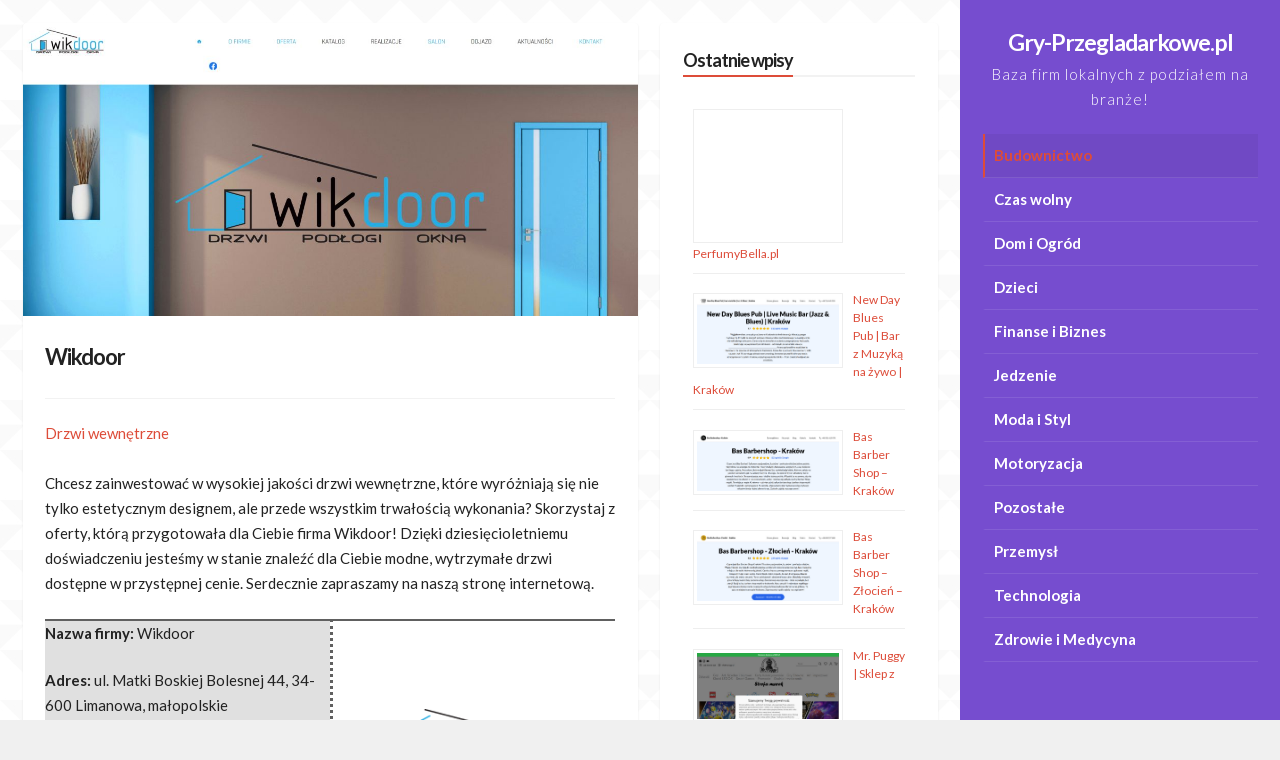

--- FILE ---
content_type: text/html; charset=UTF-8
request_url: https://gry-przegladarkowe.pl/wikdoor/
body_size: 6841
content:
<!DOCTYPE html>
<html lang="pl-PL">
<head>
<meta charset="UTF-8">
<meta name="viewport" content="width=device-width, initial-scale=1, maximum-scale=1">
<link rel="profile" href="http://gmpg.org/xfn/11">

<title>Wikdoor &#8211; Gry-Przegladarkowe.pl</title>
<meta name='robots' content='max-image-preview:large' />
<link rel='dns-prefetch' href='//fonts.googleapis.com' />
<link rel='dns-prefetch' href='//s.w.org' />
<link rel="alternate" type="application/rss+xml" title="Gry-Przegladarkowe.pl &raquo; Kanał z wpisami" href="https://gry-przegladarkowe.pl/feed/" />
<link rel="alternate" type="application/rss+xml" title="Gry-Przegladarkowe.pl &raquo; Kanał z komentarzami" href="https://gry-przegladarkowe.pl/comments/feed/" />
<link rel="alternate" type="application/rss+xml" title="Gry-Przegladarkowe.pl &raquo; Wikdoor Kanał z komentarzami" href="https://gry-przegladarkowe.pl/wikdoor/feed/" />
<script type="text/javascript">
window._wpemojiSettings = {"baseUrl":"https:\/\/s.w.org\/images\/core\/emoji\/14.0.0\/72x72\/","ext":".png","svgUrl":"https:\/\/s.w.org\/images\/core\/emoji\/14.0.0\/svg\/","svgExt":".svg","source":{"concatemoji":"https:\/\/gry-przegladarkowe.pl\/wp-includes\/js\/wp-emoji-release.min.js?ver=6.0.11"}};
/*! This file is auto-generated */
!function(e,a,t){var n,r,o,i=a.createElement("canvas"),p=i.getContext&&i.getContext("2d");function s(e,t){var a=String.fromCharCode,e=(p.clearRect(0,0,i.width,i.height),p.fillText(a.apply(this,e),0,0),i.toDataURL());return p.clearRect(0,0,i.width,i.height),p.fillText(a.apply(this,t),0,0),e===i.toDataURL()}function c(e){var t=a.createElement("script");t.src=e,t.defer=t.type="text/javascript",a.getElementsByTagName("head")[0].appendChild(t)}for(o=Array("flag","emoji"),t.supports={everything:!0,everythingExceptFlag:!0},r=0;r<o.length;r++)t.supports[o[r]]=function(e){if(!p||!p.fillText)return!1;switch(p.textBaseline="top",p.font="600 32px Arial",e){case"flag":return s([127987,65039,8205,9895,65039],[127987,65039,8203,9895,65039])?!1:!s([55356,56826,55356,56819],[55356,56826,8203,55356,56819])&&!s([55356,57332,56128,56423,56128,56418,56128,56421,56128,56430,56128,56423,56128,56447],[55356,57332,8203,56128,56423,8203,56128,56418,8203,56128,56421,8203,56128,56430,8203,56128,56423,8203,56128,56447]);case"emoji":return!s([129777,127995,8205,129778,127999],[129777,127995,8203,129778,127999])}return!1}(o[r]),t.supports.everything=t.supports.everything&&t.supports[o[r]],"flag"!==o[r]&&(t.supports.everythingExceptFlag=t.supports.everythingExceptFlag&&t.supports[o[r]]);t.supports.everythingExceptFlag=t.supports.everythingExceptFlag&&!t.supports.flag,t.DOMReady=!1,t.readyCallback=function(){t.DOMReady=!0},t.supports.everything||(n=function(){t.readyCallback()},a.addEventListener?(a.addEventListener("DOMContentLoaded",n,!1),e.addEventListener("load",n,!1)):(e.attachEvent("onload",n),a.attachEvent("onreadystatechange",function(){"complete"===a.readyState&&t.readyCallback()})),(e=t.source||{}).concatemoji?c(e.concatemoji):e.wpemoji&&e.twemoji&&(c(e.twemoji),c(e.wpemoji)))}(window,document,window._wpemojiSettings);
</script>
<style type="text/css">
img.wp-smiley,
img.emoji {
	display: inline !important;
	border: none !important;
	box-shadow: none !important;
	height: 1em !important;
	width: 1em !important;
	margin: 0 0.07em !important;
	vertical-align: -0.1em !important;
	background: none !important;
	padding: 0 !important;
}
</style>
	<link rel='stylesheet' id='wp-block-library-css'  href='https://gry-przegladarkowe.pl/wp-includes/css/dist/block-library/style.min.css?ver=6.0.11' type='text/css' media='all' />
<style id='global-styles-inline-css' type='text/css'>
body{--wp--preset--color--black: #000000;--wp--preset--color--cyan-bluish-gray: #abb8c3;--wp--preset--color--white: #ffffff;--wp--preset--color--pale-pink: #f78da7;--wp--preset--color--vivid-red: #cf2e2e;--wp--preset--color--luminous-vivid-orange: #ff6900;--wp--preset--color--luminous-vivid-amber: #fcb900;--wp--preset--color--light-green-cyan: #7bdcb5;--wp--preset--color--vivid-green-cyan: #00d084;--wp--preset--color--pale-cyan-blue: #8ed1fc;--wp--preset--color--vivid-cyan-blue: #0693e3;--wp--preset--color--vivid-purple: #9b51e0;--wp--preset--gradient--vivid-cyan-blue-to-vivid-purple: linear-gradient(135deg,rgba(6,147,227,1) 0%,rgb(155,81,224) 100%);--wp--preset--gradient--light-green-cyan-to-vivid-green-cyan: linear-gradient(135deg,rgb(122,220,180) 0%,rgb(0,208,130) 100%);--wp--preset--gradient--luminous-vivid-amber-to-luminous-vivid-orange: linear-gradient(135deg,rgba(252,185,0,1) 0%,rgba(255,105,0,1) 100%);--wp--preset--gradient--luminous-vivid-orange-to-vivid-red: linear-gradient(135deg,rgba(255,105,0,1) 0%,rgb(207,46,46) 100%);--wp--preset--gradient--very-light-gray-to-cyan-bluish-gray: linear-gradient(135deg,rgb(238,238,238) 0%,rgb(169,184,195) 100%);--wp--preset--gradient--cool-to-warm-spectrum: linear-gradient(135deg,rgb(74,234,220) 0%,rgb(151,120,209) 20%,rgb(207,42,186) 40%,rgb(238,44,130) 60%,rgb(251,105,98) 80%,rgb(254,248,76) 100%);--wp--preset--gradient--blush-light-purple: linear-gradient(135deg,rgb(255,206,236) 0%,rgb(152,150,240) 100%);--wp--preset--gradient--blush-bordeaux: linear-gradient(135deg,rgb(254,205,165) 0%,rgb(254,45,45) 50%,rgb(107,0,62) 100%);--wp--preset--gradient--luminous-dusk: linear-gradient(135deg,rgb(255,203,112) 0%,rgb(199,81,192) 50%,rgb(65,88,208) 100%);--wp--preset--gradient--pale-ocean: linear-gradient(135deg,rgb(255,245,203) 0%,rgb(182,227,212) 50%,rgb(51,167,181) 100%);--wp--preset--gradient--electric-grass: linear-gradient(135deg,rgb(202,248,128) 0%,rgb(113,206,126) 100%);--wp--preset--gradient--midnight: linear-gradient(135deg,rgb(2,3,129) 0%,rgb(40,116,252) 100%);--wp--preset--duotone--dark-grayscale: url('#wp-duotone-dark-grayscale');--wp--preset--duotone--grayscale: url('#wp-duotone-grayscale');--wp--preset--duotone--purple-yellow: url('#wp-duotone-purple-yellow');--wp--preset--duotone--blue-red: url('#wp-duotone-blue-red');--wp--preset--duotone--midnight: url('#wp-duotone-midnight');--wp--preset--duotone--magenta-yellow: url('#wp-duotone-magenta-yellow');--wp--preset--duotone--purple-green: url('#wp-duotone-purple-green');--wp--preset--duotone--blue-orange: url('#wp-duotone-blue-orange');--wp--preset--font-size--small: 13px;--wp--preset--font-size--medium: 20px;--wp--preset--font-size--large: 36px;--wp--preset--font-size--x-large: 42px;}.has-black-color{color: var(--wp--preset--color--black) !important;}.has-cyan-bluish-gray-color{color: var(--wp--preset--color--cyan-bluish-gray) !important;}.has-white-color{color: var(--wp--preset--color--white) !important;}.has-pale-pink-color{color: var(--wp--preset--color--pale-pink) !important;}.has-vivid-red-color{color: var(--wp--preset--color--vivid-red) !important;}.has-luminous-vivid-orange-color{color: var(--wp--preset--color--luminous-vivid-orange) !important;}.has-luminous-vivid-amber-color{color: var(--wp--preset--color--luminous-vivid-amber) !important;}.has-light-green-cyan-color{color: var(--wp--preset--color--light-green-cyan) !important;}.has-vivid-green-cyan-color{color: var(--wp--preset--color--vivid-green-cyan) !important;}.has-pale-cyan-blue-color{color: var(--wp--preset--color--pale-cyan-blue) !important;}.has-vivid-cyan-blue-color{color: var(--wp--preset--color--vivid-cyan-blue) !important;}.has-vivid-purple-color{color: var(--wp--preset--color--vivid-purple) !important;}.has-black-background-color{background-color: var(--wp--preset--color--black) !important;}.has-cyan-bluish-gray-background-color{background-color: var(--wp--preset--color--cyan-bluish-gray) !important;}.has-white-background-color{background-color: var(--wp--preset--color--white) !important;}.has-pale-pink-background-color{background-color: var(--wp--preset--color--pale-pink) !important;}.has-vivid-red-background-color{background-color: var(--wp--preset--color--vivid-red) !important;}.has-luminous-vivid-orange-background-color{background-color: var(--wp--preset--color--luminous-vivid-orange) !important;}.has-luminous-vivid-amber-background-color{background-color: var(--wp--preset--color--luminous-vivid-amber) !important;}.has-light-green-cyan-background-color{background-color: var(--wp--preset--color--light-green-cyan) !important;}.has-vivid-green-cyan-background-color{background-color: var(--wp--preset--color--vivid-green-cyan) !important;}.has-pale-cyan-blue-background-color{background-color: var(--wp--preset--color--pale-cyan-blue) !important;}.has-vivid-cyan-blue-background-color{background-color: var(--wp--preset--color--vivid-cyan-blue) !important;}.has-vivid-purple-background-color{background-color: var(--wp--preset--color--vivid-purple) !important;}.has-black-border-color{border-color: var(--wp--preset--color--black) !important;}.has-cyan-bluish-gray-border-color{border-color: var(--wp--preset--color--cyan-bluish-gray) !important;}.has-white-border-color{border-color: var(--wp--preset--color--white) !important;}.has-pale-pink-border-color{border-color: var(--wp--preset--color--pale-pink) !important;}.has-vivid-red-border-color{border-color: var(--wp--preset--color--vivid-red) !important;}.has-luminous-vivid-orange-border-color{border-color: var(--wp--preset--color--luminous-vivid-orange) !important;}.has-luminous-vivid-amber-border-color{border-color: var(--wp--preset--color--luminous-vivid-amber) !important;}.has-light-green-cyan-border-color{border-color: var(--wp--preset--color--light-green-cyan) !important;}.has-vivid-green-cyan-border-color{border-color: var(--wp--preset--color--vivid-green-cyan) !important;}.has-pale-cyan-blue-border-color{border-color: var(--wp--preset--color--pale-cyan-blue) !important;}.has-vivid-cyan-blue-border-color{border-color: var(--wp--preset--color--vivid-cyan-blue) !important;}.has-vivid-purple-border-color{border-color: var(--wp--preset--color--vivid-purple) !important;}.has-vivid-cyan-blue-to-vivid-purple-gradient-background{background: var(--wp--preset--gradient--vivid-cyan-blue-to-vivid-purple) !important;}.has-light-green-cyan-to-vivid-green-cyan-gradient-background{background: var(--wp--preset--gradient--light-green-cyan-to-vivid-green-cyan) !important;}.has-luminous-vivid-amber-to-luminous-vivid-orange-gradient-background{background: var(--wp--preset--gradient--luminous-vivid-amber-to-luminous-vivid-orange) !important;}.has-luminous-vivid-orange-to-vivid-red-gradient-background{background: var(--wp--preset--gradient--luminous-vivid-orange-to-vivid-red) !important;}.has-very-light-gray-to-cyan-bluish-gray-gradient-background{background: var(--wp--preset--gradient--very-light-gray-to-cyan-bluish-gray) !important;}.has-cool-to-warm-spectrum-gradient-background{background: var(--wp--preset--gradient--cool-to-warm-spectrum) !important;}.has-blush-light-purple-gradient-background{background: var(--wp--preset--gradient--blush-light-purple) !important;}.has-blush-bordeaux-gradient-background{background: var(--wp--preset--gradient--blush-bordeaux) !important;}.has-luminous-dusk-gradient-background{background: var(--wp--preset--gradient--luminous-dusk) !important;}.has-pale-ocean-gradient-background{background: var(--wp--preset--gradient--pale-ocean) !important;}.has-electric-grass-gradient-background{background: var(--wp--preset--gradient--electric-grass) !important;}.has-midnight-gradient-background{background: var(--wp--preset--gradient--midnight) !important;}.has-small-font-size{font-size: var(--wp--preset--font-size--small) !important;}.has-medium-font-size{font-size: var(--wp--preset--font-size--medium) !important;}.has-large-font-size{font-size: var(--wp--preset--font-size--large) !important;}.has-x-large-font-size{font-size: var(--wp--preset--font-size--x-large) !important;}
</style>
<link rel='stylesheet' id='annina-style-css'  href='https://gry-przegladarkowe.pl/wp-content/themes/annina/style.css?ver=6.0.11' type='text/css' media='all' />
<link rel='stylesheet' id='font-awesome-css'  href='https://gry-przegladarkowe.pl/wp-content/themes/annina/css/font-awesome.min.css?ver=6.0.11' type='text/css' media='all' />
<link rel='stylesheet' id='annina-googlefonts-css'  href='//fonts.googleapis.com/css?family=Lato:300,400,700' type='text/css' media='all' />
<script type='text/javascript' src='https://gry-przegladarkowe.pl/wp-includes/js/jquery/jquery.min.js?ver=3.6.0' id='jquery-core-js'></script>
<script type='text/javascript' src='https://gry-przegladarkowe.pl/wp-includes/js/jquery/jquery-migrate.min.js?ver=3.3.2' id='jquery-migrate-js'></script>
<!--[if lt IE 9]>
<script type='text/javascript' src='https://gry-przegladarkowe.pl/wp-content/themes/annina/js/html5shiv.min.js?ver=3.7.3' id='annina-html5shiv-js'></script>
<![endif]-->
<link rel="https://api.w.org/" href="https://gry-przegladarkowe.pl/wp-json/" /><link rel="alternate" type="application/json" href="https://gry-przegladarkowe.pl/wp-json/wp/v2/posts/3721" /><link rel="wlwmanifest" type="application/wlwmanifest+xml" href="https://gry-przegladarkowe.pl/wp-includes/wlwmanifest.xml" /> 
<meta name="generator" content="WordPress 6.0.11" />
<link rel="canonical" href="https://gry-przegladarkowe.pl/wikdoor/" />
<link rel='shortlink' href='https://gry-przegladarkowe.pl/?p=3721' />
<link rel="alternate" type="application/json+oembed" href="https://gry-przegladarkowe.pl/wp-json/oembed/1.0/embed?url=https%3A%2F%2Fgry-przegladarkowe.pl%2Fwikdoor%2F" />
<link rel="alternate" type="text/xml+oembed" href="https://gry-przegladarkowe.pl/wp-json/oembed/1.0/embed?url=https%3A%2F%2Fgry-przegladarkowe.pl%2Fwikdoor%2F&#038;format=xml" />
<link rel="EditURI" type="application/rsd+xml" title="RSD" href="https://gry-przegladarkowe.pl/sfwpapi.php?rsd" />
<link rel="pingback" href="https://gry-przegladarkowe.pl/xmlrpc.php">
<style type="text/css">
		
		
		
		
</style>
    </head>
<body class="post-template-default single single-post postid-3721 single-format-standard">
<div id="page" class="hfeed site">

	<a class="skip-link screen-reader-text" href="#content">Skip to content</a>

	<header id="masthead" class="site-header" role="banner">
		<div class="site-branding annCenter">
							<p class="site-title"><a href="https://gry-przegladarkowe.pl/" rel="home">Gry-Przegladarkowe.pl</a></p>
							<p class="site-description">Baza firm lokalnych z podziałem na branże!</p>
					</div>

		<nav id="site-navigation" class="main-navigation" role="navigation">
			<button class="menu-toggle">Main Menu<i class="fa fa-align-justify"></i></button>
			<div class="menu-sf_menu_top-container"><ul id="menu-sf_menu_top" class="menu"><li id="menu-item-7" class="menu-item menu-item-type-taxonomy menu-item-object-category current-post-ancestor current-menu-parent current-post-parent menu-item-7"><a href="https://gry-przegladarkowe.pl/budownictwo/">Budownictwo</a></li>
<li id="menu-item-8" class="menu-item menu-item-type-taxonomy menu-item-object-category menu-item-8"><a href="https://gry-przegladarkowe.pl/czas-wolny/">Czas wolny</a></li>
<li id="menu-item-9" class="menu-item menu-item-type-taxonomy menu-item-object-category menu-item-9"><a href="https://gry-przegladarkowe.pl/dom-i-ogrod/">Dom i Ogród</a></li>
<li id="menu-item-10" class="menu-item menu-item-type-taxonomy menu-item-object-category menu-item-10"><a href="https://gry-przegladarkowe.pl/dzieci/">Dzieci</a></li>
<li id="menu-item-11" class="menu-item menu-item-type-taxonomy menu-item-object-category menu-item-11"><a href="https://gry-przegladarkowe.pl/finanse-i-biznes/">Finanse i Biznes</a></li>
<li id="menu-item-12" class="menu-item menu-item-type-taxonomy menu-item-object-category menu-item-12"><a href="https://gry-przegladarkowe.pl/jedzenie/">Jedzenie</a></li>
<li id="menu-item-13" class="menu-item menu-item-type-taxonomy menu-item-object-category menu-item-13"><a href="https://gry-przegladarkowe.pl/moda-i-styl/">Moda i Styl</a></li>
<li id="menu-item-14" class="menu-item menu-item-type-taxonomy menu-item-object-category menu-item-14"><a href="https://gry-przegladarkowe.pl/motoryzacja/">Motoryzacja</a></li>
<li id="menu-item-15" class="menu-item menu-item-type-taxonomy menu-item-object-category menu-item-15"><a href="https://gry-przegladarkowe.pl/bez-kategorii/">Pozostałe</a></li>
<li id="menu-item-16" class="menu-item menu-item-type-taxonomy menu-item-object-category menu-item-16"><a href="https://gry-przegladarkowe.pl/przemysl/">Przemysł</a></li>
<li id="menu-item-17" class="menu-item menu-item-type-taxonomy menu-item-object-category menu-item-17"><a href="https://gry-przegladarkowe.pl/technologia/">Technologia</a></li>
<li id="menu-item-18" class="menu-item menu-item-type-taxonomy menu-item-object-category menu-item-18"><a href="https://gry-przegladarkowe.pl/zdrowie-i-medycyna/">Zdrowie i Medycyna</a></li>
</ul></div>		</nav><!-- #site-navigation -->

			<div class="socialLine annCenter">
										
										
										
										
										
										
										
								
								
							</div>
	</header><!-- #masthead -->

	<div id="content" class="site-content">

	<div id="primary" class="content-area">
		<main id="main" class="site-main" role="main">

		
			

<article id="post-3721" class="post-3721 post type-post status-publish format-standard hentry category-budownictwo">
	<div class="content-annina">
	
		
			<div class="entry-featuredImg">
			<img src="/wp-content/uploads/-thumb-20201221-154443.jpg" class="attachment-annina-normal-post size-annina-normal-post wp-post-image" alt="" style="opacity: 1;">
		</div>
		
	<header class="entry-header">
		<h1 class="entry-title"><a href="https://gry-przegladarkowe.pl/wikdoor/" rel="bookmark">Wikdoor</a></h1>
		
	</header><!-- .entry-header -->

	<div class="entry-content">
	
											<a href="https://www.wikdoor.pl/">Drzwi wewnętrzne</a>
								 
		
								<br /><br />
								
									
		<p>Chcesz zainwestować w wysokiej jakości drzwi wewnętrzne, które wyróżniają się nie tylko estetycznym designem, ale przede wszystkim trwałością wykonania?<span id="more-3721"></span> Skorzystaj z oferty, którą przygotowała dla Ciebie firma Wikdoor! Dzięki dziesięcioletniemu doświadczeniu jesteśmy w stanie znaleźć dla Ciebie modne, wytrzymałe drzwi dostępne w przystępnej cenie. Serdecznie zapraszamy na naszą stronę internetową.</p>
		
						
					<div class="address_details" itemscope="" itemtype="http://schema.org/LocalBusiness">	
						<p class="address_name"><strong>Nazwa firmy: </strong>
						<span itemprop="name">Wikdoor</span></p>
						
						<div itemprop="address" itemscope="" itemtype="http://schema.org/PostalAddress">
						<p><strong>Adres: </strong>
						<span itemprop="streetAddress">ul. Matki Boskiej Bolesnej 44</span>,
						
						<span itemprop="addressLocality">34-600 Limanowa</span>,
						<span itemprop="addressRegion">małopolskie</span>
						</p>
						</div>
						
						<p><strong>Telefon: </strong>
						<span itemprop="telephone">663 983 866</span></p>
					
						<p><strong>Strona internetowa: </strong>
												
												<a itemprop="url" href="https://www.wikdoor.pl/">https://www.wikdoor.pl/</a></p>
												
											
										</div>

					<div class="company-logo">
					<img src="/wp-content/uploads/wikdoor_pl-logo-20201221-153621.png" style="max-width:80%;">
					</div>
						
						<br />
					
										
					<div style="clear:both;"></div>
					
							
					<p class="drive-map">Mapa dojazdu:</p>
					<iframe width="100%" height="500" style="border: 0;" src="https://www.google.com/maps/embed/v1/place?key=AIzaSyBM_zRUebmp9YN2JrWr9n-OO2wU_zElwIA&amp;zoom=16&amp;q=ul. Matki Boskiej Bolesnej 44, 34-600 Limanowa" frameborder="0"></iframe>
		
							
		<p style="text-align:right; font-size:14px; color:#333;">Opublikowano: 31.10.2022</p>
		
			</div><!-- .entry-content -->

	<footer class="entry-footer smallPart">
			</footer><!-- .entry-footer -->
	</div><!-- .content-annina -->
</article><!-- #post-## -->

				<nav class="navigation post-navigation" role="navigation">
		<h1 class="screen-reader-text">Post navigation</h1>
		<div class="nav-links">
			<div class="nav-previous"><a href="https://gry-przegladarkowe.pl/vileness/" rel="prev"><div class="meta-nav" title="Vileness" aria-hidden="true"><i class="fa fa-angle-left spaceRight"></i><span>Poprzedni wpis</span></div> <span class="screen-reader-text">Previous post:</span> </a></div><div class="nav-next"><a href="https://gry-przegladarkowe.pl/sklep-plastyczny/" rel="next"><div class="meta-nav" title="Sklep plastyczny" aria-hidden="true"><span>Next Post</span><i class="fa fa-angle-right spaceLeft"></i></div> <span class="screen-reader-text">Następny wpis</span> </a></div>		</div><!-- .nav-links -->
	</nav><!-- .navigation -->
	
			
		
		</main><!-- #main -->
	</div><!-- #primary -->


<div id="secondary" class="widget-area" role="complementary">
	<style>
.rpwe-block ul{list-style:none!important;margin-left:0!important;padding-left:0!important;}.rpwe-block li{border-bottom:1px solid #eee;margin-bottom:10px;padding-bottom:10px;list-style-type: none;}.rpwe-block a{display:inline!important;text-decoration:none;}.rpwe-block h3{background:none!important;clear:none;margin-bottom:0!important;margin-top:0!important;font-weight:400;font-size:12px!important;line-height:1.5em;}.rpwe-thumb{border:1px solid #EEE!important;box-shadow:none!important;margin:2px 10px 2px 0;padding:3px!important;}.rpwe-summary{font-size:12px;}.rpwe-time{color:#bbb;font-size:11px;}.rpwe-comment{color:#bbb;font-size:11px;padding-left:5px;}.rpwe-alignleft{display:inline;float:left;}.rpwe-alignright{display:inline;float:right;}.rpwe-aligncenter{display:block;margin-left: auto;margin-right: auto;}.rpwe-clearfix:before,.rpwe-clearfix:after{content:"";display:table !important;}.rpwe-clearfix:after{clear:both;}.rpwe-clearfix{zoom:1;}
</style>
	<aside id="rpwe_widget-2" class="content-annina widget rpwe_widget recent-posts-extended"><div class="widget-title"><h3>Ostatnie wpisy</h3></div><div  class="rpwe-block "><ul class="rpwe-ul"><li class="rpwe-li rpwe-clearfix" style="margin:10px;"><a class="rpwe-img" href="https://gry-przegladarkowe.pl/perfumybella-pl/"  rel="bookmark"><img class="rpwe-alignleft rpwe-thumb" style="width: 150px;" src="/wp-content/uploads/perfumybella_pl-thumb-20260120-112529.jpg" alt="PerfumyBella.pl"><h3 class="rpwe-title"><a href="https://gry-przegladarkowe.pl/perfumybella-pl/" title="Permalink to PerfumyBella.pl" rel="bookmark">PerfumyBella.pl</a></h3></li><li class="rpwe-li rpwe-clearfix" style="margin:10px;"><a class="rpwe-img" href="https://gry-przegladarkowe.pl/new-day-blues-pub-bar-z-muzyka-na-zywo-krakow/"  rel="bookmark"><img class="rpwe-alignleft rpwe-thumb" style="width: 150px;" src="/wp-content/uploads/new-day-blues-pub_localo_site-thumb-20250821-120900.jpg" alt="New Day Blues Pub | Bar z Muzyką na żywo | Kraków"><h3 class="rpwe-title"><a href="https://gry-przegladarkowe.pl/new-day-blues-pub-bar-z-muzyka-na-zywo-krakow/" title="Permalink to New Day Blues Pub | Bar z Muzyką na żywo | Kraków" rel="bookmark">New Day Blues Pub | Bar z Muzyką na żywo | Kraków</a></h3></li><li class="rpwe-li rpwe-clearfix" style="margin:10px;"><a class="rpwe-img" href="https://gry-przegladarkowe.pl/bas-barber-shop-krakow/"  rel="bookmark"><img class="rpwe-alignleft rpwe-thumb" style="width: 150px;" src="/wp-content/uploads/bas-barber-shop-krakow_localo_site-thumb-20250821-114822.jpg" alt="Bas Barber Shop &#8211; Kraków"><h3 class="rpwe-title"><a href="https://gry-przegladarkowe.pl/bas-barber-shop-krakow/" title="Permalink to Bas Barber Shop &#8211; Kraków" rel="bookmark">Bas Barber Shop &#8211; Kraków</a></h3></li><li class="rpwe-li rpwe-clearfix" style="margin:10px;"><a class="rpwe-img" href="https://gry-przegladarkowe.pl/bas-barber-shop-zlocien-krakow/"  rel="bookmark"><img class="rpwe-alignleft rpwe-thumb" style="width: 150px;" src="/wp-content/uploads/bas-barber-shop-barbershop-krakow_localo_site-thumb-20250821-114434.jpg" alt="Bas Barber Shop &#8211; Złocień &#8211; Kraków"><h3 class="rpwe-title"><a href="https://gry-przegladarkowe.pl/bas-barber-shop-zlocien-krakow/" title="Permalink to Bas Barber Shop &#8211; Złocień &#8211; Kraków" rel="bookmark">Bas Barber Shop &#8211; Złocień &#8211; Kraków</a></h3></li><li class="rpwe-li rpwe-clearfix" style="margin:10px;"><a class="rpwe-img" href="https://gry-przegladarkowe.pl/mr-puggy-sklep-z-zabawkami-i-artykulami-papierniczymi-krakow-nefrytowa/"  rel="bookmark"><img class="rpwe-alignleft rpwe-thumb" style="width: 150px;" src="/wp-content/uploads/mrpuggy_pl-thumb-20250620-110920.jpg" alt="Mr. Puggy | Sklep z zabawkami i artykułami papierniczymi | Kraków Nefrytowa"><h3 class="rpwe-title"><a href="https://gry-przegladarkowe.pl/mr-puggy-sklep-z-zabawkami-i-artykulami-papierniczymi-krakow-nefrytowa/" title="Permalink to Mr. Puggy | Sklep z zabawkami i artykułami papierniczymi | Kraków Nefrytowa" rel="bookmark">Mr. Puggy | Sklep z zabawkami i artykułami papierniczymi | Kraków Nefrytowa</a></h3></li><li class="rpwe-li rpwe-clearfix" style="margin:10px;"><a class="rpwe-img" href="https://gry-przegladarkowe.pl/mr-puggy-sklep-z-zabawkami-i-artykulami-papierniczymi-krakow/"  rel="bookmark"><img class="rpwe-alignleft rpwe-thumb" style="width: 150px;" src="/wp-content/uploads/mrpuggy_pl_bujaka-thumb-20250718-184453.jpg" alt="Mr. Puggy | Sklep z zabawkami i artykułami papierniczymi | Kraków"><h3 class="rpwe-title"><a href="https://gry-przegladarkowe.pl/mr-puggy-sklep-z-zabawkami-i-artykulami-papierniczymi-krakow/" title="Permalink to Mr. Puggy | Sklep z zabawkami i artykułami papierniczymi | Kraków" rel="bookmark">Mr. Puggy | Sklep z zabawkami i artykułami papierniczymi | Kraków</a></h3></li><li class="rpwe-li rpwe-clearfix" style="margin:10px;"><a class="rpwe-img" href="https://gry-przegladarkowe.pl/serwis-samsung-warszawa/"  rel="bookmark"><img class="rpwe-alignleft rpwe-thumb" style="width: 150px;" src="/wp-content/uploads/samsung-centrum_pl-thumb-20251024-092107.jpg" alt="Serwis Samsung Warszawa"><h3 class="rpwe-title"><a href="https://gry-przegladarkowe.pl/serwis-samsung-warszawa/" title="Permalink to Serwis Samsung Warszawa" rel="bookmark">Serwis Samsung Warszawa</a></h3></li><li class="rpwe-li rpwe-clearfix" style="margin:10px;"><a class="rpwe-img" href="https://gry-przegladarkowe.pl/velum-rolety-zaluzje-i-moskitiery-bialystok/"  rel="bookmark"><img class="rpwe-alignleft rpwe-thumb" style="width: 150px;" src="/wp-content/uploads/velum_com_pl-thumb-20260113-220958.jpg" alt="Velum Rolety, Żaluzje i Moskitiery Białystok"><h3 class="rpwe-title"><a href="https://gry-przegladarkowe.pl/velum-rolety-zaluzje-i-moskitiery-bialystok/" title="Permalink to Velum Rolety, Żaluzje i Moskitiery Białystok" rel="bookmark">Velum Rolety, Żaluzje i Moskitiery Białystok</a></h3></li><li class="rpwe-li rpwe-clearfix" style="margin:10px;"><a class="rpwe-img" href="https://gry-przegladarkowe.pl/nzoz-pigulka-poradnia-leczenia-ran/"  rel="bookmark"><img class="rpwe-alignleft rpwe-thumb" style="width: 150px;" src="/wp-content/uploads/pielegniarkibialystok_pl-thumb-20250530-130322.jpg" alt="NZOZ Pigułka &#8211; Poradnia leczenia ran"><h3 class="rpwe-title"><a href="https://gry-przegladarkowe.pl/nzoz-pigulka-poradnia-leczenia-ran/" title="Permalink to NZOZ Pigułka &#8211; Poradnia leczenia ran" rel="bookmark">NZOZ Pigułka &#8211; Poradnia leczenia ran</a></h3></li><li class="rpwe-li rpwe-clearfix" style="margin:10px;"><a class="rpwe-img" href="https://gry-przegladarkowe.pl/fotowoltaika-rekuperacja-turbiny-pionowe-elektryka-elektro-instalator/"  rel="bookmark"><img class="rpwe-alignleft rpwe-thumb" style="width: 150px;" src="/wp-content/uploads/fotowoltaika-mazury_pl-thumb-20250523-150820.jpg" alt="Fotowoltaika | Rekuperacja, Turbiny pionowe, Elektryka &#8211; Elektro-Instalator"><h3 class="rpwe-title"><a href="https://gry-przegladarkowe.pl/fotowoltaika-rekuperacja-turbiny-pionowe-elektryka-elektro-instalator/" title="Permalink to Fotowoltaika | Rekuperacja, Turbiny pionowe, Elektryka &#8211; Elektro-Instalator" rel="bookmark">Fotowoltaika | Rekuperacja, Turbiny pionowe, Elektryka &#8211; Elektro-Instalator</a></h3></li></ul></div><!-- Generated by http://wordpress.org/plugins/recent-posts-widget-extended/ --></aside></div><!-- #secondary -->

	<footer id="colophon" class="site-footer" role="contentinfo">
		<div class="site-info content-annina-title annDouble smallPart">
			<div class="text-copy">
			<strong>Gry-Przegladarkowe.pl</strong> - Twoja baza najlepszych firm!
			</div>
			<div id="toTop"><i class="fa fa-angle-up fa-lg"></i></div>
		</div><!-- .site-info -->
	</footer><!-- #colophon -->
</div><!-- #page -->
</div><!-- #content -->
<script type='text/javascript' src='https://gry-przegladarkowe.pl/wp-includes/js/imagesloaded.min.js?ver=4.1.4' id='imagesloaded-js'></script>
<script type='text/javascript' src='https://gry-przegladarkowe.pl/wp-includes/js/masonry.min.js?ver=4.2.2' id='masonry-js'></script>
<script type='text/javascript' src='https://gry-przegladarkowe.pl/wp-includes/js/jquery/jquery.masonry.min.js?ver=3.1.2b' id='jquery-masonry-js'></script>
<script type='text/javascript' src='https://gry-przegladarkowe.pl/wp-content/themes/annina/js/jquery.annina.js?ver=1.0' id='annina-custom-js'></script>
<script type='text/javascript' src='https://gry-przegladarkowe.pl/wp-content/themes/annina/js/navigation.js?ver=20120206' id='annina-navigation-js'></script>
<script type='text/javascript' src='https://gry-przegladarkowe.pl/wp-content/themes/annina/js/imagesloaded.pkgd.min.js?ver=1.0' id='annina-imagesloaded-js'></script>
<script type='text/javascript' src='https://gry-przegladarkowe.pl/wp-content/themes/annina/js/SmoothScroll.min.js?ver=1.0' id='annina-smoothScroll-js'></script>

</body>
</html>


--- FILE ---
content_type: text/css
request_url: https://gry-przegladarkowe.pl/wp-content/themes/annina/style.css?ver=6.0.11
body_size: 7016
content:
/*
Theme Name: Annina
Theme URI: http://crestaproject.com/downloads/annina/
Author: Rizzo Andrea - CrestaProject.com
Author URI: http://crestaproject.com
Description: Annina is clean & fresh responsive WordPress Blog Theme, full width and masonry based, one main column e one sidebar column, unlimited colors and theme options by CrestaProject.com. Live demo http://crestaproject.com/demo/annina/
Version: 1.4.4
License: GNU General Public License v2 or later
License URI: http://www.gnu.org/licenses/gpl-2.0.html
Text Domain: annina
Tags: two-columns, right-sidebar, custom-background, custom-menu, custom-colors, sticky-post, featured-images, theme-options, translation-ready, editor-style, full-width-template, rtl-language-support, blog, news
*/

/*--------------------------------------------------------------
>>> TABLE OF CONTENTS:
----------------------------------------------------------------
1.0 Reset
2.0 Typography
3.0 Elements
4.0 Forms
5.0 Navigation
	5.1 Links
	5.2 Menus
6.0 Accessibility
7.0 Alignments
8.0 Clearings
9.0 Widgets
10.0 Content
	10.1 Posts and pages
	10.2 Asides
	10.3 Comments
11.0 Infinite scroll
12.0 Media
	12.1 Captions
	12.2 Galleries
--------------------------------------------------------------*/

/*--------------------------------------------------------------
1.0 Reset
--------------------------------------------------------------*/
html, body, div, span, applet, object, iframe,
h1, h2, h3, h4, h5, h6, p, blockquote, pre,
a, abbr, acronym, address, big, cite, code,
del, dfn, em, font, ins, kbd, q, s, samp,
small, strike, strong, sub, sup, tt, var,
dl, dt, dd, ol, ul, li,
fieldset, form, label, legend,
table, caption, tbody, tfoot, thead, tr, th, td {
	border: 0;
	font-family: inherit;
	font-size: 100%;
	font-style: inherit;
	font-weight: inherit;
	margin: 0;
	outline: 0;
	padding: 0;
	vertical-align: baseline;
}

html {
	font-size: 62.5%; /* Corrects text resizing oddly in IE6/7 when body font-size is set using em units http://clagnut.com/blog/348/#c790 */
	overflow-y: scroll; /* Keeps page centered in all browsers regardless of content height */
	-webkit-text-size-adjust: 100%; /* Prevents iOS text size adjust after orientation change, without disabling user zoom */
	-ms-text-size-adjust:     100%; /* www.456bereastreet.com/archive/201012/controlling_text_size_in_safari_for_ios_without_disabling_user_zoom/ */
	box-sizing: border-box; /* Apply a natural box layout model to the document; see http://www.paulirish.com/2012/box-sizing-border-box-ftw/ */
}

*,
*:before,
*:after { /* Inherit box-sizing to make it easier to change the property for components that leverage other behavior; see http://css-tricks.com/inheriting-box-sizing-probably-slightly-better-best-practice/ */
	box-sizing: inherit;
}

body {
	background: #f0f0f0; /* Fallback for when there is no custom background color defined. */
}

article,
aside,
details,
figcaption,
figure,
footer,
header,
main,
nav,
section {
	display: block;
}

ol,
ul {
	list-style: none;
}

table { /* tables still need 'cellspacing="0"' in the markup */
	border-collapse: separate;
	border-spacing: 0;
}

caption,
th,
td {
	font-weight: normal;
	text-align: left;
}
blockquote:before,
blockquote:after,
q:before,
q:after {
	content: "";
}

blockquote,
q {
	quotes: "" "";
}

a:focus {
	outline: thin dotted;
}

a:hover,
a:active {
	outline: 0;
}

a img {
	border: 0;
}

/*--------------------------------------------------------------
2.0 Typography
--------------------------------------------------------------*/
body,
button,
input,
select,
textarea {
	color: #222222;
	font-family: 'Lato', sans-serif;
	font-size: 15px;
	line-height: 1.7;
	text-rendering: optimizeLegibility;
	-webkit-font-smoothing: antialiased;
	-webkit-text-size-adjust: none;
}

.smallPart, aside .tagcloud {
	font-size: 12px;
	line-height: 1.4;
}

.annCenter {
	text-align: center;
}

h1,
h2,
h3,
h4,
h5,
h6,
p.site-title {
	clear: both;
	font-weight: 700;
}

h1, p.site-title {font-size: 23px;}
h2, h1.entry-title {font-size: 22px;}
h3 {font-size: 18px;}
h4 {font-size: 15px;}
h5 {font-size: 13px;}
h6 {font-size: 10px;}

p {
	margin-bottom: 1.5em;
}

b,
strong {
	font-weight: bold;
}

dfn,
cite,
em,
i {
	font-style: italic;
}

blockquote {
	display: block;
	padding: 1.5em 1.5em 1.5em 3em;
	margin: 0 0 1.5em;
	position: relative;
	border-left: 4px solid #dd4c39;
	border-right: 2px solid #dd4c39;
	font-weight: 300;
}
blockquote::before {
	content: "\201C";
	font-size: 60px;
	line-height: 1;
	font-weight: bold;
	position: absolute;
	left: 10px;
	top: 10px;
	color: #dd4c39;
}

address {
	margin: 0 0 1.5em;
}

pre {
	background: rgba(0,0,0,.05);
	font-family: "Courier 10 Pitch", Courier, monospace;
	font-size: 15px;
	font-size: 1.5rem;
	line-height: 1.6;
	margin-bottom: 1.6em;
	max-width: 100%;
	overflow: auto;
	padding: 1.6em;
}

code,
kbd,
tt,
var {
	font: 15px Monaco, Consolas, "Andale Mono", "DejaVu Sans Mono", monospace;
}

code {
	display: block;
	background: rgba(0,0,0,.03);
	padding: 0.5em;
	border-radius: 4px;
}

abbr,
acronym {
	border-bottom: 1px dotted #666;
	cursor: help;
}

mark,
ins {
	background: #fff9c0;
	text-decoration: none;
}

sup,
sub {
	font-size: 75%;
	height: 0;
	line-height: 0;
	position: relative;
	vertical-align: baseline;
}

sup {
	bottom: 1ex;
}

sub {
	top: .5ex;
}

small {
	font-size: 75%;
}

big {
	font-size: 125%;
}

/*--------------------------------------------------------------
3.0 Elements
--------------------------------------------------------------*/
.spaceLeft {
	padding-left: 5px;
}
.spaceRight {
	padding-right: 5px;
}
.spaceLeftDouble {
	padding-left: 10px;
}
.spaceRightDouble {
	padding-right: 10px;
}
.spaceLeftRight {
	padding: 0 5px;
}
.floatLeft {
	float:left;
}
hr {
	background-color: #ccc;
	border: 0;
	height: 1px;
	margin-bottom: 1.5em;
}

ul,
ol {
	margin: 0 0 1.5em 3em;
}

ul {
	list-style: disc;
}

ol {
	list-style: decimal;
}

li > ul,
li > ol {
	margin-bottom: 0;
	margin-left: 1.5em;
}

dt {
	font-weight: bold;
}

dd {
	margin: 0 1.5em 1.5em;
}

img {
	height: auto; /* Make sure images are scaled correctly. */
	max-width: 100%; /* Adhere to container width. */
}

figure {
	margin: 0;
}

table {
	margin: 0 0 1.5em;
	width: 100%;
}

th {
	font-weight: bold;
}

tr:nth-child(2n+2) {
	background-color: rgba(0,0,0,.05);
}

/*--------------------------------------------------------------
4.0 Forms
--------------------------------------------------------------*/
button,
input,
select,
textarea {
	font-size: 100%; /* Corrects font size not being inherited in all browsers */
	margin: 0; /* Addresses margins set differently in IE6/7, F3/4, S5, Chrome */
	vertical-align: baseline; /* Improves appearance and consistency in all browsers */
}

button,
input[type="button"],
input[type="reset"],
input[type="submit"] {
	background: #dd4c39;
	color: #ffffff;
	border-radius: 4px;
	cursor: pointer; /* Improves usability and consistency of cursor style between image-type 'input' and others */
	-webkit-appearance: none; /* Corrects inability to style clickable 'input' types in iOS */
	font-size: 12px;
	line-height: 1;
	padding: .6em 1em .4em;
	outline: none;
	border: 1px solid transparent;
	-webkit-box-shadow: 0 1px 2px rgba(0,0,0,0.1);
	box-shadow: 0 1px 2px rgba(0,0,0,0.1);
	-o-transition: all .7s ease-in-out;
	-moz-transition: all .7s ease-in-out;
	-webkit-transition: all .7s ease-in-out;
	transition: all .7s ease-in-out;
}

button:hover:not(.menu-toggle),
input[type="button"]:hover,
input[type="reset"]:hover,
input[type="submit"]:hover {
	-o-transition: all 0s ease-in-out;
	-moz-transition: all 0s ease-in-out;
	-webkit-transition: all 0s ease-in-out;
	border: 1px solid #dd4c39;
	transition: all 0s ease-in-out;
	background: transparent;
	color: #dd4c39;
}

input[type="checkbox"],
input[type="radio"] {
	padding: 0; /* Addresses excess padding in IE8/9 */
}

input[type="search"] {
	-webkit-appearance: none; /* Addresses appearance set to searchfield in S5, Chrome */
	width: 100%;
}

input[type="search"]::-webkit-search-decoration { /* Corrects inner padding displayed oddly in S5, Chrome on OSX */
	-webkit-appearance: none;
}

button::-moz-focus-inner,
input::-moz-focus-inner { /* Corrects inner padding and border displayed oddly in FF3/4 www.sitepen.com/blog/2008/05/14/the-devils-in-the-details-fixing-dojos-toolbar-buttons/ */
	border: 0;
	padding: 0;
}

input[type="text"],
input[type="email"],
input[type="url"],
input[type="password"],
input[type="search"],
input[type="number"],
input[type="tel"],
input[type="range"],
input[type="date"],
input[type="month"],
input[type="week"],
input[type="time"],
input[type="datetime"],
input[type="datetime-local"],
input[type="color"],
textarea {
	outline: none;
	border: 0;
	background: rgba(0,0,0,.05);
	border-radius: 4px;
	-o-transition: background .3s ease-in-out;
	-moz-transition: background .3s ease-in-out;
	-webkit-transition: background .3s ease-in-out;
	transition: background .3s ease-in-out;
}

input[type="text"]:focus,
input[type="email"]:focus,
input[type="url"]:focus,
input[type="password"]:focus,
input[type="search"]:focus,
input[type="number"]:focus,
input[type="tel"]:focus,
input[type="range"]:focus,
input[type="date"]:focus,
input[type="month"]:focus,
input[type="week"]:focus,
input[type="time"]:focus,
input[type="datetime"]:focus,
input[type="datetime-local"]:focus,
input[type="color"]:focus,
textarea:focus {
	background: rgba(0,0,0,.03);
}

#search-full input[type="search"] {
	background: transparent;
	font-size: 125%;
	line-height: 1;
	border-bottom: 1px solid;
	border-radius: 0px;
	padding: 1em 2em;
	width: 100%;
}
#search-full input[type="search"]:focus {
	border: 0;
	border-bottom: 1px solid;
}

input[type="search"]::-webkit-search-decoration { /* Corrects inner padding displayed oddly in S5, Chrome on OSX */
	-webkit-appearance: none;
}

input[type="text"],
input[type="email"],
input[type="url"],
input[type="password"],
input[type="search"],
input[type="number"],
input[type="tel"],
input[type="range"],
input[type="date"],
input[type="month"],
input[type="week"],
input[type="time"],
input[type="datetime"],
input[type="datetime-local"],
input[type="color"] {
	padding: 10px 14px;
}

textarea {
	overflow: auto; /* Removes default vertical scrollbar in IE6/7/8/9 */
	padding-left: 14px;
	vertical-align: top; /* Improves readability and alignment in all browsers */
	width: 100%;
}

/*--------------------------------------------------------------
5.0 Navigation
--------------------------------------------------------------*/
/*--------------------------------------------------------------
5.1 Links
--------------------------------------------------------------*/
a {
	color: #dd4c39;
	text-decoration: none;
	-o-transition: all .3s ease-in-out;
	-moz-transition: all .3s ease-in-out;
	-webkit-transition: all .3s ease-in-out;
	transition: all .3s ease-in-out;
}

a:hover,
a:focus,
a:active,
.entry-title a {
	color: #222222;
}

.site-header a, .site-header a:hover, .site-header a:focus, .site-header, .site-footer a, .site-footer a:hover {
	color: #ffffff;
}

.site-footer a {
	border-bottom: 1px dotted;
}

/*--------------------------------------------------------------
5.2 Menus
--------------------------------------------------------------*/
.main-navigation {
	display: block;
	width: 100%;
	margin-top: 1.5em;
}
.topSearchForm {
	padding-top: 1.5em;
}
.main-navigation ul {
	list-style: none;
	margin: 0;
	padding-left: 0;
}
.main-navigation li {
	position: relative;
	list-style: none;
}
.main-navigation a {
	display: block;
	text-decoration: none;
	padding: 0.6em;
	border-bottom: 1px solid rgba(255,255,255,.1);
	-o-transition: all .3s ease-in-out;
	-moz-transition: all .3s ease-in-out;
	-webkit-transition: all .3s ease-in-out;
	transition: all .3s ease-in-out;
	border-left: 2px solid transparent;
	font-weight: 600;
}
.main-navigation ul li .indicator {
	position: absolute;
	right: 16px;
	top: 22px;
	font-family: 'FontAwesome';
	font-size: 12px;
	line-height: 1;
}
.main-navigation ul li .indicator:before {
	content: "\f0d7";
}
.main-navigation ul li .indicator, .main-navigation ul li:hover .indicator {
	border: 0 !important;
}
.main-navigation ul ul {
	display: none;
	z-index: 99999;
}
.main-navigation ul ul ul {
	top: 0;
}
.main-navigation ul ul a {
	
}
.main-navigation ul ul li {
	padding-left: 1em;
}
.main-navigation ul li:hover > a, 
.main-navigation li a:focus, 
.main-navigation li.current-menu-item > a, 
.main-navigation li.current-menu-parent > a, 
.main-navigation li.current-page-ancestor > a,
.main-navigation .current_page_item > a, 
.main-navigation .current_page_parent > a, 
.main-navigation ul > li:hover .indicator, 
.main-navigation li.current-menu-parent .indicator, 
.main-navigation li.current-menu-item .indicator {
	color: #dd4c39;
	border-left: 2px solid #dd4c39;
	background: rgba(0,0,0,.05);
}
/* Small menu */
.menu-toggle {
	display: none;
}

@media screen and (max-width: 1100px) {
	.menu-toggle,
	.main-navigation.toggled .nav-menu {
		display: block;
	}

	.main-navigation ul {
		display: none;
	}
	
	.menu-toggle, .main-navigation.toggled .nav-menu {
		display: block;
		width: 100%;
		text-align: left;
		float: left;
		padding: 1.5em;
	}
	
	.menu-toggle:hover {
	}
	
	.main-navigation.toggled .nav-menu {
		padding: 0;
	}
	
	.main-navigation.toggled .nav-menu ul {
		display: block;
		left: auto;
		position: relative;
		top: 0;
		border-bottom: 0px;
		padding-left: 3%;
		width: 100%;
		opacity: 1;
		visibility: visible;
	}
	
	.main-navigation.toggled ul ul a {
		font-size: 100%;
		width: 100%;
	}
	
	.menu-toggle i {
		float:right;
	}
	
	.main-navigation li {
		width: 100%;
	}
	
	.main-navigation a {
		border-left: 0 !important;
	}
	
	.main-navigation ul:not(.sub-menu) > li > a:hover::before,
	.main-navigation ul:not(.sub-menu) > li > a:focus::before {
		color: transparent !important;
		text-shadow: none !important;
	}
}

.site-main .comment-navigation {
	margin: 0 0 1.5em;
	overflow: hidden;
}

.site-main .post-navigation,
.site-main .paging-navigation {
	overflow: hidden;
	padding: 3em;
}

.comment-navigation .nav-previous,
.paging-navigation .nav-previous,
.post-navigation .nav-previous {
	float: left;
}

.comment-navigation .nav-next,
.paging-navigation .nav-next,
.post-navigation .nav-next {
	float: right;
	text-align: right;
}

.navigation.pagination {
    line-height: 1;
	text-align: center;
	margin: 2.5em 0;
}

.navigation.pagination .nav-links {
	display: inline-block;
}

.navigation.pagination .nav-links .page-numbers {
	display: inline-block;
	border: 1px solid transparent;
	padding: 1em;
	background: #dd4c39;
    color: #ffffff;
    border-radius: 4px;
	-o-transition: all .7s ease-in-out;
    -moz-transition: all .7s ease-in-out;
    -webkit-transition: all .7s ease-in-out;
    transition: all .7s ease-in-out;
    border-radius: 4px;
    -webkit-box-shadow: 0 1px 2px rgba(0,0,0,0.1);
    box-shadow: 0 1px 2px rgba(0,0,0,0.1);
}

.navigation.pagination .nav-links a.page-numbers:hover,
.navigation.pagination .nav-links .page-numbers.current {
	border: 1px solid #dd4c39;
    color: #dd4c39;
    background: #ffffff;
    -o-transition: all 0s ease-in-out;
    -moz-transition: all 0s ease-in-out;
    -webkit-transition: all 0s ease-in-out;
    transition: all 0s ease-in-out;
}

.comment-navigation .nav-previous,
.comment-navigation .nav-next {
	background: #dd4c39;
	width: 3rem;
	height: 3rem;
	text-align: center;
	line-height: 3rem;
	border-radius: 4px;
}

.comment-navigation .nav-previous a, .comment-navigation .nav-previous a:hover,
.comment-navigation .nav-next a, .comment-navigation .nav-next a:hover {
	padding: 8px;
	color: #ffffff;
}

.post-navigation .meta-nav, .paging-navigation .meta-nav {
	border: 1px solid transparent;
	display: inline-block;
	background: #dd4c39;
	color: #ffffff;
	padding: 1.5em 3em;
	line-height: 1;
	-o-transition: all .7s ease-in-out;
	-moz-transition: all .7s ease-in-out;
	-webkit-transition: all .7s ease-in-out;
	transition: all .7s ease-in-out;
	border-radius: 4px;
	-webkit-box-shadow: 0 1px 2px rgba(0,0,0,0.1);
	box-shadow: 0 1px 2px rgba(0,0,0,0.1);
}

.post-navigation .meta-nav:hover, .paging-navigation .meta-nav:hover {
	border: 1px solid #dd4c39;
	color: #dd4c39;
	background: #ffffff;
	-o-transition: all 0s ease-in-out;
	-moz-transition: all 0s ease-in-out;
	-webkit-transition: all 0s ease-in-out;
	transition: all 0s ease-in-out;
}

/*--------------------------------------------------------------
6.0 Accessibility
--------------------------------------------------------------*/
/* Text meant only for screen readers */
.screen-reader-text {
	clip: rect(1px, 1px, 1px, 1px);
	position: absolute !important;
	height: 1px;
	width: 1px;
	overflow: hidden;
}

.screen-reader-text:hover,
.screen-reader-text:active,
.screen-reader-text:focus {
	background-color: #f1f1f1;
	border-radius: 3px;
	box-shadow: 0 0 2px 2px rgba(0, 0, 0, 0.6);
	clip: auto !important;
	color: #21759b;
	display: block;
	font-size: 14px;
	font-weight: bold;
	height: auto;
	left: 5px;
	line-height: normal;
	padding: 15px 23px 14px;
	text-decoration: none;
	top: 5px;
	width: auto;
	z-index: 100000; /* Above WP toolbar */
}

/*--------------------------------------------------------------
7.0 Alignments
--------------------------------------------------------------*/
.alignleft {
	display: inline;
	float: left;
	margin-right: 1.5em;
}

.alignright {
	display: inline;
	float: right;
	margin-left: 1.5em;
}

.aligncenter {
	clear: both;
	display: block;
	margin: 0 auto;
}

/*--------------------------------------------------------------
8.0 Clearings
--------------------------------------------------------------*/
.clear:before,
.clear:after,
.entry-content:before,
.entry-content:after,
.comment-content:before,
.comment-content:after,
.site-header:before,
.site-header:after,
.site-content:before,
.site-content:after,
.site-footer:before,
.site-footer:after,
.widget_archive li:before, 
.widget_archive li:after, 
.widget_categories li:before,
.widget_categories li:after,
.entry-footer:before,
.entry-footer:after,
.site-info:before,
.site-info:after,
.main-navigation:before,
.main-navigation:after {
	content: "";
	display: table;
}

.clear:after,
.entry-content:after,
.comment-content:after,
.site-header:after,
.site-content:after,
.site-footer:after,
.widget_archive li:after, 
.widget_categories li:after,
.entry-footer:after,
.site-info:after,
.main-navigation:after {
	clear: both;
}

/*--------------------------------------------------------------
9.0 Widgets
--------------------------------------------------------------*/
.widget {
	margin: 0 0 1.5em;
	padding: 1.5em !important;
}

/* Make sure select elements fit in widgets */
.widget select {
	max-width: 100%;
}

/* Calendar Widget */
#wp-calendar {
	margin: 0px;
}
#wp-calendar > caption {
	padding: 0.5em;
	background: #dd4c39;
	color: #ffffff;
	text-align: center;
	-webkit-border-top-left-radius: 4px;
	-webkit-border-top-right-radius: 4px;
	-moz-border-radius-topleft: 4px;
	-moz-border-radius-topright: 4px;
	border-top-left-radius: 4px;
	border-top-right-radius: 4px;
}
#wp-calendar th {
	text-align: center;
	background: rgba(0,0,0,.05);
	padding: 5px 0;
}
#wp-calendar tfoot td {
	border: none;
	padding-top: 5px;
}
#wp-calendar tfoot td#next {
	text-align: right;
}
#wp-calendar tbody td {
	text-align: center;
	border: 1px solid rgba(0,0,0,.05);
	padding: 5px 0;
}
#wp-calendar tbody td#today {
	border: 1px solid #dd4c39;
}

/* Search widget */
.widget_search .search-submit {
	display: none;
}

.widget-title {
	border-bottom: 2px solid rgba(0,0,0,.05);
	margin-bottom: 1.5em;
}
.widget-title h3 {
	display: inline-block;
	border-bottom: 2px solid #dd4c39;
	margin-bottom: -2px;
	font-weight: 700;
	letter-spacing: -1px;
}

.widget_archive li, .widget_categories li {
	text-align: right;
}
.widget_archive li a, .widget_categories li a {
	float: left;
}
/* Menu Widget */
aside ul.menu ul.sub-menu {
	display: none;
	padding-left: 2em;
}
aside ul.menu li {
	position: relative;
	border-bottom-width: 0;
    border-bottom-style: none;
    border-bottom-color: transparent;
    padding: 0;
}
aside ul.menu li a {
	border-bottom-width: 1px;
    border-bottom-style: solid;
    border-color: rgba(0,0,0,.05);
    padding: 0.5em 0;
	display: block;
	height: 41px;
}
aside ul.menu .indicatorBar {
	position: absolute;
    right: 0;
    top: 0;
    width: 41px;
    height: 41px;
    line-height: 41px;
    text-align: center;
	cursor: pointer;
    font-family: 'FontAwesome';
	font-size: 12px;
    border-left-width: 1px;
    border-left-style: solid;
    border-color: rgba(0,0,0,.05);
}
aside ul.menu .indicatorBar:before {
	content: "\f107";
}
aside ul.menu .indicatorBar.yesOpenBar:before {
	content: "\f106";
}
/*--------------------------------------------------------------
10.0 Content
--------------------------------------------------------------*/
#page {
	width: 100%;
}
p.site-title {
	margin: 0;
}
.site-header {
	background: #764dcf;
	padding: 1.5em;
	position: fixed;
	right: 0;
	width: 25%;
	height: 100%;
	overflow-y: auto;
	float:right;
}
.site-content {
	padding-left: 0.75em;
	padding-right: 0.75em;
	padding-top: 1.5em;
	padding-bottom: 1.5em;
	width: 75%;
	float: left;
	background-image: url('./images/triangle-mosaic.jpg'); 
}

.entry-content > div.address_details {
	border-top: 2px solid #606060; 
	border-bottom: 2px solid #606060; 
	background: #e0e0e0; 
	width:50%; 
	display:table-cell;
}

.entry-content > div.company-logo {
	width:50%; 
	display:table-cell; 
	vertical-align:middle; 
	text-align:center; 
	padding:10px; 
	border-top: 2px solid #606060; 
	border-bottom: 2px solid #606060; 
	background: #fff; 
	border-left: 3px dotted #606060;
}

.entry-content > div.drive-map {
	 margin-top:30px; 
	 margin-bottom:30px; 
	 font-weight:bold;
}

.content-annina, #disqus_thread {
	background: #ffffff;
	padding: 0 1.5em;
	-webkit-border-radius: 4px;
	border-radius: 4px;
	-webkit-box-shadow: 0 1px 2px rgba(0,0,0,0.1);
	box-shadow: 0 1px 2px rgba(0,0,0,0.1);
}
#disqus_thread {
	padding: 1.5em;
}
.content-annina-title {
	background: #dd4c39;
	color: #ffffff;
	padding: 0 1.5em;
	border-radius: 4px;
	-webkit-box-shadow: 0 1px 2px rgba(0,0,0,0.1);
	box-shadow: 0 1px 2px rgba(0,0,0,0.1);
}
.annDouble {
	padding: 1.5em;
}
header.entry-header {
	padding: 1.5em 0;
	border-bottom: 1px solid rgba(0,0,0,.05);
}
footer.entry-footer {
	padding-bottom: 1.5em;
	padding-top: 1.5em;
	border-top: 1px solid rgba(0,0,0,.05);
}
.entry-featuredImg {
	position: relative;
	margin-left: -1.5em;
	margin-right: -1.5em;
	overflow: hidden;
	-webkit-border-top-left-radius: 4px;
	-webkit-border-top-right-radius: 4px;
	-moz-border-radius-topleft: 4px;
	-moz-border-radius-topright: 4px;
	border-top-left-radius: 4px;
	border-top-right-radius: 4px;
}
.entry-featuredImg img {
	width: 100%;
	display: block;
	opacity: 0; 
	transition: opacity .5s ease-in-out; 
	-webkit-transition: opacity .5s ease-in-out; 
	-moz-transition: opacity .5s ease-in-out;
	-webkit-border-top-left-radius: 4px;
	-webkit-border-top-right-radius: 4px;
	-moz-border-radius-topleft: 4px;
	-moz-border-radius-topright: 4px;
	border-top-left-radius: 4px;
	border-top-right-radius: 4px;
	-webkit-transition-delay: 1s;
    transition-delay: 1s;
}
.entry-featuredImg a img {
	transition: transform 1s ease-out, opacity .5s ease-in-out;
	-webkit-transition: transform 1s ease-out, opacity .5s ease-in-out;
	-moz-transition: transform 1s ease-out, opacity .5s ease-in-out;
	transform: scale(1);
	-webkit-transform: scale(1);
	-moz-transform: scale(1);
	transform-origin: 50% 50%;
	-webkit-transform-origin: 50% 50%;
	-moz-transform-origin: 50% 50%;
}
.entry-featuredImg a:hover img {
	-ms-transform: scale(1.1, 1.1);
    -webkit-transform: scale(1.1, 1.1);
    transform: scale(1.1, 1.1);
}
span.overlay-img {
	background: black;
	height: 100%;
	position: absolute;
	width: 100%;
	z-index: 10;
	opacity: 0;
	-webkit-border-top-left-radius: 4px;
	-webkit-border-top-right-radius: 4px;
	-moz-border-radius-topleft: 4px;
	-moz-border-radius-topright: 4px;
	border-top-left-radius: 4px;
	border-top-right-radius: 4px;
	transition: opacity 0.5s ease-in-out;
	-webkit-transition: opacity 0.5s ease-in-out;
	-moz-transition: opacity 0.5s ease-in-out;
}
span.overlay-img:hover {
	opacity: 0.3;
}
.entry-featuredImg.annina-loader {
	background-image: url('./images/annina-loading.gif');
	background-repeat: no-repeat;
	background-position: center;
}
body.single .content-area, body.page .content-area {
	float: left;
	width: 68%;
	padding: 0 0.75em;
}
body.single .widget-area, body.page .widget-area {
	float: left;
	width: 32%;
	padding: 0 0.75em;
}
.none404 {
	padding: 0 0.75em;
}
.edit-link {
	display: block;
}
.read-more {
	display: block;
	float: right;
}
header.page-header {
	padding: 0 0.75em;
	margin-bottom: 1.5em;
	text-align: center;
}
footer.site-footer {
	padding: 0 0.75em;
	margin-top: 1.5em;
	float: left;
	width: 100%;
}
.entry-title, .site-title, .page-title {
	letter-spacing: -1px;
}
.page-title {font-weight: 300;}
.page-title span {font-weight: 700;}
.site-description {
	font-weight: 300;
	letter-spacing: 1px;
}
.tagcloud a {
	background: #dd4c39;
	color: #ffffff;
	padding: 3px 5px;
	display: inline-block;
	margin: 2px 0;
	border: 1px solid transparent;
	border-radius: 4px;
	-webkit-box-shadow: 0 1px 2px rgba(0,0,0,0.1);
	box-shadow: 0 1px 2px rgba(0,0,0,0.1);
	-o-transition: all .7s ease-in-out;
	-moz-transition: all .7s ease-in-out;
	-webkit-transition: all .7s ease-in-out;
	transition: all .7s ease-in-out;
}
.tagcloud a:hover {
	-o-transition: all 0s ease-in-out;
	-moz-transition: all 0s ease-in-out;
	-webkit-transition: all 0s ease-in-out;
	border: 1px solid #dd4c39;
	transition: all 0s ease-in-out;
	background: transparent;
	color: #dd4c39;
}
.socialLine {
	margin-top: 1.5em;
}
.text-copy {
	float: left;
}
#toTop:hover {
    text-decoration: none;
	background: rgba(0,0,0,.05);
}
#toTop {
    text-decoration: none;
    text-align: center;
    cursor: pointer;
	display: block;
	float: right;
	width: 3rem;
	border-radius: 4px;
	-o-transition: background .3s ease-in-out;
	-moz-transition: background .3s ease-in-out;
	-webkit-transition: background .3s ease-in-out;
	transition: background .3s ease-in-out;
}
.top-search {
	display: inline-block;
	cursor: pointer;
}
#search-full {
	background: rgba(255,255,255,0.9);
	color: #fff;
	position: fixed;
	width: 100%;
	height: 100%;
	left: 0;
	top: 0;
	z-index: 99;
	display: none;
}
.search-container {
	position: relative;
	top: 47%;
	width: 100%;
	max-width: 930px;
	padding: 0 1.5em;
	margin: 0 auto;
}
#close-search {
	display: inline-block;
	cursor: pointer;
	float: right;
}
.entry-meta, .read-more, .edit-link, .tags-links {
	color: #dd4c39;
}
.page-links span {
	background: rgba(0,0,0,.03);
	padding: 5px 8px;
	border-radius: 4px;
}
.page-links a span {
	background: rgba(0,0,0,.05);
}
/*--------------------------------------------------------------
10.1 Posts and pages
--------------------------------------------------------------*/
.sticky {
	display: block;
	overflow: hidden;
}

.sticky:before {
	font-family: FontAwesome;
	font-style: normal;
	font-weight: normal;
	line-height: 1;
	-webkit-font-smoothing: antialiased;
	-moz-osx-font-smoothing: grayscale;
	content: "\f02e";
	position: absolute;
	right: 6%;
	margin-top: -3px;
	z-index: 9;
	font-size: 200%;
	color: #dd4c39;
}


.hentry {
	margin: 0 0 1.5em;
}

.anninamas.hentry {
	padding: 0 0.75em;
	margin-bottom: 1.5em;
}

.anninamas, .grid-sizer {
	width: 20%;
}

.w2 {
	width: 40%;
}

.byline,
.updated:not(.published) {
	display: none;
}

.single .byline,
.group-blog .byline {
	display: inline;
}

.page-content,
.entry-content,
.entry-summary {
	margin: 1.5em 0 0;
	word-wrap: break-word;
}

.page-links {
	clear: both;
	margin: 0 0 1.5em;
}

/*--------------------------------------------------------------
10.2 Asides
--------------------------------------------------------------*/
.blog .format-aside .entry-title,
.archive .format-aside .entry-title {
	display: none;
}
aside ul {
	margin: 0;
	padding: 0;
	list-style-type: none;
}
aside ul li {
	border-bottom: 1px solid rgba(0,0,0,.05);
	padding: 0.5em 0;
}
aside ul li:last-child {
	border-bottom: 0px;
}

/*--------------------------------------------------------------
10.3 Comments
--------------------------------------------------------------*/
.comment-content a {
	word-wrap: break-word;
}

.bypostauthor {
	display: block;
}
.comments-title {
	margin-bottom: 1.5em;
}
#comments ol {
	list-style-type: none;
	margin: 0;
	margin-bottom: 1em;
}
#comments ol li {
	margin-bottom: 1.5em;
}
#comments ol .comment-respond {
	padding: 0;
	margin: 3em 0;
}
#comments ol article{
	margin: 0 0 3em;
	position: relative;
	border-bottom: 1px solid rgba(0,0,0,.05);
}
#comments ol ol {
	padding-left: 5%;
}
#comments article footer img {
	float: left;
	margin-right: 15px;
	border-radius: 4px;
	-webkit-box-shadow: 0 1px 2px rgba(0,0,0,0.1);
	box-shadow: 0 1px 2px rgba(0,0,0,0.1);
}
#comments article .comment-content {
	clear: both;
	padding-top: 1em;
}
#comments .reply {
	background: rgba(0,0,0,.05);
	padding: 3px 8px;
	display: inline-block;
	position: absolute;
	line-height: 1;
	border-radius: 4px;
	top: 0;
	right: 0;
}
#comments .comment-meta {
	font-weight: 300;
}
.comment-reply-title small {
	float: right;
}
.comment-awaiting-moderation {
	color: red;
	margin: 0;
	font-weight: 700;
}
.comments-area {
	padding: 1.5em;
}

/*--------------------------------------------------------------
11.0 Infinite scroll
--------------------------------------------------------------*/
/* Globally hidden elements when Infinite Scroll is supported and in use. */
.infinite-scroll .paging-navigation, /* Older / Newer Posts Navigation (always hidden) */
.infinite-scroll .navigation.pagination,
.infinite-scroll.neverending .site-footer { /* Theme Footer (when set to scrolling) */
	display: none;
}

/* When Infinite Scroll has reached its end we need to re-display elements that were hidden (via .neverending) before */
.infinity-end.neverending .site-footer {
	display: block;
}

/*--------------------------------------------------------------
12.0 Media
--------------------------------------------------------------*/
.page-content img.wp-smiley,
.entry-content img.wp-smiley,
.comment-content img.wp-smiley {
	border: none;
	margin-bottom: 0;
	margin-top: 0;
	padding: 0;
}

/* Make sure embeds and iframes fit their containers */
embed,
iframe,
object {
	max-width: 100%;
}

/*--------------------------------------------------------------
12.1 Captions
--------------------------------------------------------------*/
.wp-caption {
	margin-bottom: 1.5em;
	max-width: 100%;
}

.wp-caption img[class*="wp-image-"] {
	display: block;
	margin: 0 auto;
}

.wp-caption-text {
	text-align: center;
}

.wp-caption .wp-caption-text {
	padding: 0.8075em 0;
	background: rgba(0,0,0,.05);
	font-size: 75%;
}

/*--------------------------------------------------------------
12.2 Galleries
--------------------------------------------------------------*/
.gallery {
	margin-bottom: 1.5em;
}

.gallery-item {
	display: inline-block;
	text-align: center;
	vertical-align: top;
	width: 100%;
}

.gallery-columns-2 .gallery-item {
	max-width: 50%;
}

.gallery-columns-3 .gallery-item {
	max-width: 33.33%;
}

.gallery-columns-4 .gallery-item {
	max-width: 25%;
}

.gallery-columns-5 .gallery-item {
	max-width: 20%;
}

.gallery-columns-6 .gallery-item {
	max-width: 16.66%;
}

.gallery-columns-7 .gallery-item {
	max-width: 14.28%;
}

.gallery-columns-8 .gallery-item {
	max-width: 12.5%;
}

.gallery-columns-9 .gallery-item {
	max-width: 11.11%;
}

.gallery-caption {
	display: block;
}

@media all and (max-width: 1920px) {
	.anninamas, .grid-sizer {
		width: 24.9%;
	}
	.w2 {
		width: 49.8%;
	}
}

@media all and (max-width: 1366px) {
	.anninamas, .grid-sizer {
		width: 33.33333%;
	}
	.w2 {
		width: 66.66666%;
	}
}

@media all and (max-width: 1180px) {
	.anninamas, .grid-sizer {
		width: 50%;
	}
	.w2 {
		width: 100%;
	}
}

@media all and (max-width: 1100px) {
	.site-header {
		position: relative;
		width: 100%;
	}
	.site-content {
		float: none;
		width: 100%;
	}
}

@media screen and (max-width: 985px) {
	body.single .content-area, body.page .content-area, body.single .widget-area, body.page .widget-area {
		width: 100%;
		float: none !important;
	}
	#secondary {
		margin-top: 1.5em;
		-webkit-column-count: 2;
		-webkit-column-gap: 15px;
		-moz-column-count: 2;
		-moz-column-gap: 15px;
		column-count: 2;
		column-gap: 15px;
	}
	#secondary aside {
		-webkit-column-break-inside: avoid;
		-moz-column-break-inside: avoid;
		column-break-inside: avoid;
	}
}

@media all and (max-width: 767px) {
	.anninamas, .grid-sizer {
		width: 100%;
	}
	.w2 {
		width: 100%;
	}
	#secondary {
		-webkit-column-count: auto;
		-webkit-column-gap: initial;
		-moz-column-count: auto;
		-moz-column-gap: initial;
		column-count: auto;
		column-gap: initial;
	}
	#secondary aside {
		-webkit-column-break-inside: initial;
		-moz-column-break-inside: initial;
		column-break-inside: initial;
	}
	#search-full input[type="text"] {
		font-size: 100%;
		padding: 1em;
	}
	.post-navigation .meta-nav, .paging-navigation .meta-nav {
		padding: 1em 2em;
	}
	
	.comment-navigation .nav-previous, .paging-navigation .nav-previous, .post-navigation .nav-previous,
	.comment-navigation .nav-next, .paging-navigation .nav-next, .post-navigation .nav-next,
	.navigation.pagination .nav-links .page-numbers {
		float: none;
		text-align: center;
		padding: 0.5em;
	}
	.site-main .post-navigation, .site-main .paging-navigation {
		padding: 1.5em;
	}
}

@media all and (max-width: 579px) {
	.form-allowed-tags {display: none;}
	.text-copy {
		float: none;
		text-align: center;
	}
	#toTop {
		float: none;
		width: 100%;
		padding-top: 1.5em;
	}
	.site-content {
		padding-left: 0;
		padding-right: 0;
		padding-top: 0.75em;
		padding-bottom: 0.75em;
	}
	.site-header {
		padding: 0.75em;
	}
	#comments .reply {
		position: relative;
		margin-bottom: 1.5em;
	}
}